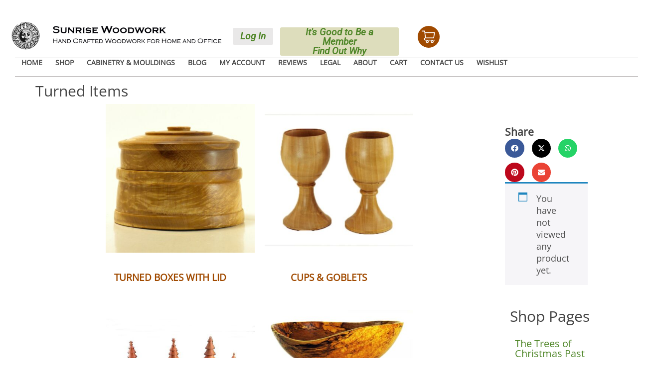

--- FILE ---
content_type: text/css
request_url: https://sunrisewoodwork.com/wp-content/uploads/elementor/css/post-60956.css?ver=1769345838
body_size: 555
content:
.elementor-kit-60956{--e-global-color-primary:#444444;--e-global-color-secondary:#4F8628;--e-global-color-text:#444444;--e-global-color-accent:#A04A00;--e-global-color-a885fe0:#DDDDBC;--e-global-color-c0dcb9a:#E9E8E8;--e-global-color-c8eb9c8:#7F54B3;--e-global-typography-primary-font-family:"Open Sans";--e-global-typography-primary-font-size:30px;font-weight:379;--e-global-typography-secondary-font-family:"Roboto Slab";--e-global-typography-secondary-font-size:20px;--e-global-typography-secondary-font-weight:700;--e-global-typography-text-font-family:"Open Sans";--e-global-typography-text-font-size:16px;--e-global-typography-accent-font-family:"Roboto Italic";color:var( --e-global-color-primary );font-family:"Open Sans", Sans-serif;font-size:18px;}.elementor-kit-60956 e-page-transition{background-color:#FFBC7D;}.elementor-kit-60956 a{color:var( --e-global-color-accent );font-family:var( --e-global-typography-text-font-family ), Sans-serif;font-size:var( --e-global-typography-text-font-size );}.elementor-kit-60956 a:hover{color:var( --e-global-color-secondary );}.elementor-kit-60956 h1{color:var( --e-global-color-primary );font-size:27px;font-weight:500;}.elementor-kit-60956 h2{color:var( --e-global-color-primary );font-size:21px;font-weight:800;}.elementor-kit-60956 h3{color:var( --e-global-color-primary );}.elementor-kit-60956 h4{color:var( --e-global-color-primary );}.elementor-kit-60956 h5{color:var( --e-global-color-primary );}.elementor-kit-60956 h6{color:var( --e-global-color-primary );}.elementor-kit-60956 button,.elementor-kit-60956 input[type="button"],.elementor-kit-60956 input[type="submit"],.elementor-kit-60956 .elementor-button{font-family:"Raleway", Sans-serif;font-size:19px;font-weight:1;font-style:normal;}.elementor-section.elementor-section-boxed > .elementor-container{max-width:1280px;}.e-con{--container-max-width:1280px;}.elementor-widget:not(:last-child){--kit-widget-spacing:20px;}.elementor-element{--widgets-spacing:20px 20px;--widgets-spacing-row:20px;--widgets-spacing-column:20px;}{}h1.entry-title{display:var(--page-title-display);}.elementor-lightbox{background-color:var( --e-global-color-primary );}@media(max-width:1024px){.elementor-kit-60956 a{font-size:var( --e-global-typography-text-font-size );}.elementor-section.elementor-section-boxed > .elementor-container{max-width:1024px;}.e-con{--container-max-width:1024px;}}@media(max-width:767px){.elementor-kit-60956 a{font-size:var( --e-global-typography-text-font-size );}.elementor-section.elementor-section-boxed > .elementor-container{max-width:767px;}.e-con{--container-max-width:767px;}}
/* Start custom CSS *//*Gravity Forms-
gf_invisible
*/

.gform_wrapper .gf_invisible {
    left: -9999px;
    position: absolute;
    visibility: hidden;
}/* End custom CSS */
/* Start Custom Fonts CSS */@font-face {
	font-family: 'Open Sans';
	font-display: auto;
	src: url('http://sunrisewoodwork.com/wp-content/uploads/2025/09/OpenSans-VariableFont_wdthwght.ttf') format('truetype');
}
/* End Custom Fonts CSS */
/* Start Custom Fonts CSS */@font-face {
	font-family: 'Roboto Italic';
	font-display: auto;
	src: url('http://sunrisewoodwork.com/wp-content/uploads/2025/09/Roboto-Italic-VariableFont_wdthwght.ttf') format('truetype');
}
/* End Custom Fonts CSS */
/* Start Custom Fonts CSS */@font-face {
	font-family: 'Raleway';
	font-display: auto;
	src: url('http://sunrisewoodwork.com/wp-content/uploads/2025/09/Raleway-VariableFont_wght.ttf') format('truetype');
}
/* End Custom Fonts CSS */

--- FILE ---
content_type: text/css
request_url: https://sunrisewoodwork.com/wp-content/uploads/elementor/css/post-2522.css?ver=1769347597
body_size: 564
content:
.elementor-2522 .elementor-element.elementor-element-4acb6c1{--display:flex;}.elementor-widget-wc-categories .woocommerce .woocommerce-loop-category__title{color:var( --e-global-color-primary );font-family:var( --e-global-typography-primary-font-family ), Sans-serif;font-size:var( --e-global-typography-primary-font-size );font-weight:var( --e-global-typography-primary-weight );}.elementor-widget-wc-categories .woocommerce-loop-category__title .count{font-family:var( --e-global-typography-primary-font-family ), Sans-serif;font-size:var( --e-global-typography-primary-font-size );font-weight:var( --e-global-typography-primary-weight );}.elementor-2522 .elementor-element.elementor-element-7faaa95 .product{text-align:center;}.elementor-2522 .elementor-element.elementor-element-7faaa95.elementor-wc-products  ul.products{grid-column-gap:20px;grid-row-gap:40px;}.elementor-2522 .elementor-element.elementor-element-7faaa95 .woocommerce .woocommerce-loop-category__title{color:var( --e-global-color-accent );font-family:"Open Sans", Sans-serif;font-size:19px;text-transform:uppercase;}.elementor-2522 .elementor-element.elementor-element-7faaa95 .woocommerce-loop-category__title .count{color:#FFFFFF;}.elementor-widget-text-editor{font-family:var( --e-global-typography-text-font-family ), Sans-serif;font-size:var( --e-global-typography-text-font-size );font-weight:var( --e-global-typography-text-font-weight );color:var( --e-global-color-text );}.elementor-widget-text-editor.elementor-drop-cap-view-stacked .elementor-drop-cap{background-color:var( --e-global-color-primary );}.elementor-widget-text-editor.elementor-drop-cap-view-framed .elementor-drop-cap, .elementor-widget-text-editor.elementor-drop-cap-view-default .elementor-drop-cap{color:var( --e-global-color-primary );border-color:var( --e-global-color-primary );}.elementor-2522 .elementor-element.elementor-element-13779ec{--display:flex;--flex-direction:column;--container-widget-width:100%;--container-widget-height:initial;--container-widget-flex-grow:0;--container-widget-align-self:initial;--flex-wrap-mobile:wrap;}.elementor-2522 .elementor-element.elementor-element-22194bb{--swiper-slides-to-display:1;--swiper-slides-gap:10px;margin:0px 0px calc(var(--kit-widget-spacing, 0px) + 0px) 0px;padding:0px 0px 0px 0px;--arrow-prev-left-align:0%;--arrow-prev-translate-x:0px;--arrow-prev-left-position:0px;--arrow-prev-top-align:50%;--arrow-prev-translate-y:-50%;--arrow-prev-top-position:0px;--arrow-next-right-align:0%;--arrow-next-translate-x:0%;--arrow-next-right-position:0px;--arrow-next-top-align:50%;--arrow-next-translate-y:-50%;--arrow-next-top-position:0px;--arrow-size:25px;--arrow-normal-color:var( --e-global-color-primary );}.elementor-2522 .elementor-element.elementor-element-22194bb .swiper-slide > .elementor-element{height:100%;}@media(min-width:768px){.elementor-2522 .elementor-element.elementor-element-4acb6c1{--content-width:617px;}.elementor-2522 .elementor-element.elementor-element-13779ec{--content-width:1140px;}}@media(max-width:1024px){.elementor-widget-wc-categories .woocommerce .woocommerce-loop-category__title{font-size:var( --e-global-typography-primary-font-size );font-weight:var( --e-global-typography-primary-weight );}.elementor-widget-wc-categories .woocommerce-loop-category__title .count{font-size:var( --e-global-typography-primary-font-size );font-weight:var( --e-global-typography-primary-weight );}.elementor-widget-text-editor{font-size:var( --e-global-typography-text-font-size );}.elementor-2522 .elementor-element.elementor-element-22194bb{--swiper-slides-to-display:1;}}@media(max-width:767px){.elementor-widget-wc-categories .woocommerce .woocommerce-loop-category__title{font-size:var( --e-global-typography-primary-font-size );font-weight:var( --e-global-typography-primary-weight );}.elementor-widget-wc-categories .woocommerce-loop-category__title .count{font-size:var( --e-global-typography-primary-font-size );font-weight:var( --e-global-typography-primary-weight );}.elementor-widget-text-editor{font-size:var( --e-global-typography-text-font-size );}.elementor-2522 .elementor-element.elementor-element-22194bb{--swiper-slides-to-display:1;}}/* Start Custom Fonts CSS */@font-face {
	font-family: 'Open Sans';
	font-display: auto;
	src: url('http://sunrisewoodwork.com/wp-content/uploads/2025/09/OpenSans-VariableFont_wdthwght.ttf') format('truetype');
}
/* End Custom Fonts CSS */

--- FILE ---
content_type: text/css
request_url: https://sunrisewoodwork.com/wp-content/uploads/elementor/css/post-61044.css?ver=1769345839
body_size: 3731
content:
.elementor-61044 .elementor-element.elementor-element-2a9329c{--display:flex;--flex-direction:row;--container-widget-width:initial;--container-widget-height:100%;--container-widget-flex-grow:1;--container-widget-align-self:stretch;--flex-wrap-mobile:wrap;--justify-content:flex-start;--gap:0px 0px;--row-gap:0px;--column-gap:0px;--overflow:auto;--margin-top:-23px;--margin-bottom:0px;--margin-left:0px;--margin-right:0px;--padding-top:40px;--padding-bottom:0px;--padding-left:0px;--padding-right:0px;}.elementor-61044 .elementor-element.elementor-element-2a9329c.e-con{--flex-grow:0;--flex-shrink:0;}.elementor-widget-theme-site-logo .widget-image-caption{color:var( --e-global-color-text );font-family:var( --e-global-typography-text-font-family ), Sans-serif;font-size:var( --e-global-typography-text-font-size );font-weight:var( --e-global-typography-text-font-weight );}.elementor-61044 .elementor-element.elementor-element-6c39a8f{margin:0em 0em calc(var(--kit-widget-spacing, 0px) + 0em) -5em;padding:15px 0px 0px 0px;text-align:center;}.elementor-61044 .elementor-element.elementor-element-6c39a8f.elementor-element{--align-self:flex-start;--order:-99999 /* order start hack */;--flex-grow:0;--flex-shrink:0;}.elementor-61044 .elementor-element.elementor-element-6c39a8f img{width:70%;}.elementor-widget-button .elementor-button{background-color:var( --e-global-color-accent );font-family:var( --e-global-typography-accent-font-family ), Sans-serif;font-weight:var( --e-global-typography-accent-font-weight );}.elementor-61044 .elementor-element.elementor-element-a6d1fe2 .elementor-button{background-color:var( --e-global-color-c0dcb9a );font-family:"Roboto Italic", Sans-serif;font-weight:729;fill:var( --e-global-color-secondary );color:var( --e-global-color-secondary );padding:7px 15px 8px 15px;}.elementor-61044 .elementor-element.elementor-element-a6d1fe2{width:var( --container-widget-width, 82px );max-width:82px;margin:30px 0px calc(var(--kit-widget-spacing, 0px) + 0px) -118px;padding:1px 0px 1px 0px;--container-widget-width:82px;--container-widget-flex-grow:0;}.elementor-61044 .elementor-element.elementor-element-a6d1fe2.elementor-element{--align-self:flex-start;--order:-99999 /* order start hack */;}.elementor-61044 .elementor-element.elementor-element-bbed00b .elementor-button{background-color:var( --e-global-color-a885fe0 );font-family:"Roboto Italic", Sans-serif;font-weight:778;fill:var( --e-global-color-secondary );color:var( --e-global-color-secondary );padding:0px 15px 0px 15px;}.elementor-61044 .elementor-element.elementor-element-bbed00b{width:var( --container-widget-width, 238px );max-width:238px;margin:27px 0px calc(var(--kit-widget-spacing, 0px) + 0px) 14px;padding:0px 0px 0px 0px;--container-widget-width:238px;--container-widget-flex-grow:0;}.elementor-61044 .elementor-element.elementor-element-bbed00b.elementor-element{--align-self:flex-start;--order:-99999 /* order start hack */;--flex-grow:0;--flex-shrink:0;}.elementor-61044 .elementor-element.elementor-element-67aaf85{margin:47px 0px calc(var(--kit-widget-spacing, 0px) + 0px) 845px;padding:0px 0px 0px 0px;top:0px;}body:not(.rtl) .elementor-61044 .elementor-element.elementor-element-67aaf85{left:0px;}body.rtl .elementor-61044 .elementor-element.elementor-element-67aaf85{right:0px;}.elementor-61044 .elementor-element.elementor-element-289d559c{--display:flex;--min-height:0px;--gap:7px 7px;--row-gap:7px;--column-gap:7px;--flex-wrap:wrap;--margin-top:18px;--margin-bottom:0px;--margin-left:22px;--margin-right:0px;--padding-top:0px;--padding-bottom:8px;--padding-left:0px;--padding-right:0px;}.elementor-widget-divider{--divider-color:var( --e-global-color-secondary );}.elementor-widget-divider .elementor-divider__text{color:var( --e-global-color-secondary );font-family:var( --e-global-typography-secondary-font-family ), Sans-serif;font-size:var( --e-global-typography-secondary-font-size );font-weight:var( --e-global-typography-secondary-font-weight );}.elementor-widget-divider.elementor-view-stacked .elementor-icon{background-color:var( --e-global-color-secondary );}.elementor-widget-divider.elementor-view-framed .elementor-icon, .elementor-widget-divider.elementor-view-default .elementor-icon{color:var( --e-global-color-secondary );border-color:var( --e-global-color-secondary );}.elementor-widget-divider.elementor-view-framed .elementor-icon, .elementor-widget-divider.elementor-view-default .elementor-icon svg{fill:var( --e-global-color-secondary );}.elementor-61044 .elementor-element.elementor-element-35d84e0{--divider-border-style:solid;--divider-color:#AFABAB;margin:-109px 0px calc(var(--kit-widget-spacing, 0px) + 0px) 0px;padding:0px 0px 0px 0px;top:85px;}body:not(.rtl) .elementor-61044 .elementor-element.elementor-element-35d84e0{left:0px;}body.rtl .elementor-61044 .elementor-element.elementor-element-35d84e0{right:0px;}.elementor-61044 .elementor-element.elementor-element-35d84e0 .elementor-divider-separator{width:100%;}.elementor-61044 .elementor-element.elementor-element-35d84e0 .elementor-divider{padding-block-start:10px;padding-block-end:10px;}.elementor-widget-nav-menu .elementor-nav-menu .elementor-item{font-family:var( --e-global-typography-primary-font-family ), Sans-serif;font-size:var( --e-global-typography-primary-font-size );font-weight:var( --e-global-typography-primary-weight );}.elementor-widget-nav-menu .elementor-nav-menu--main .elementor-item{color:var( --e-global-color-text );fill:var( --e-global-color-text );}.elementor-widget-nav-menu .elementor-nav-menu--main .elementor-item:hover,
					.elementor-widget-nav-menu .elementor-nav-menu--main .elementor-item.elementor-item-active,
					.elementor-widget-nav-menu .elementor-nav-menu--main .elementor-item.highlighted,
					.elementor-widget-nav-menu .elementor-nav-menu--main .elementor-item:focus{color:var( --e-global-color-accent );fill:var( --e-global-color-accent );}.elementor-widget-nav-menu .elementor-nav-menu--main:not(.e--pointer-framed) .elementor-item:before,
					.elementor-widget-nav-menu .elementor-nav-menu--main:not(.e--pointer-framed) .elementor-item:after{background-color:var( --e-global-color-accent );}.elementor-widget-nav-menu .e--pointer-framed .elementor-item:before,
					.elementor-widget-nav-menu .e--pointer-framed .elementor-item:after{border-color:var( --e-global-color-accent );}.elementor-widget-nav-menu{--e-nav-menu-divider-color:var( --e-global-color-text );}.elementor-widget-nav-menu .elementor-nav-menu--dropdown .elementor-item, .elementor-widget-nav-menu .elementor-nav-menu--dropdown  .elementor-sub-item{font-family:var( --e-global-typography-accent-font-family ), Sans-serif;font-weight:var( --e-global-typography-accent-font-weight );}.elementor-61044 .elementor-element.elementor-element-e9008c0{width:100%;max-width:100%;margin:-39px 0px calc(var(--kit-widget-spacing, 0px) + 0px) 0px;padding:0px 0px 0px 0px;}.elementor-61044 .elementor-element.elementor-element-e9008c0.elementor-element{--flex-grow:0;--flex-shrink:0;}.elementor-61044 .elementor-element.elementor-element-e9008c0 .elementor-menu-toggle{margin-left:auto;background-color:var( --e-global-color-c0dcb9a );}.elementor-61044 .elementor-element.elementor-element-e9008c0 .elementor-nav-menu .elementor-item{font-family:"Open Sans", Sans-serif;font-size:14px;font-weight:608;text-transform:uppercase;line-height:1px;word-spacing:0px;}.elementor-61044 .elementor-element.elementor-element-e9008c0 .elementor-nav-menu--main .elementor-item{color:var( --e-global-color-text );fill:var( --e-global-color-text );padding-left:13px;padding-right:13px;padding-top:34px;padding-bottom:34px;}.elementor-61044 .elementor-element.elementor-element-e9008c0 .elementor-nav-menu--main .elementor-item:hover,
					.elementor-61044 .elementor-element.elementor-element-e9008c0 .elementor-nav-menu--main .elementor-item.elementor-item-active,
					.elementor-61044 .elementor-element.elementor-element-e9008c0 .elementor-nav-menu--main .elementor-item.highlighted,
					.elementor-61044 .elementor-element.elementor-element-e9008c0 .elementor-nav-menu--main .elementor-item:focus{color:var( --e-global-color-accent );fill:var( --e-global-color-accent );}.elementor-61044 .elementor-element.elementor-element-e9008c0 .elementor-nav-menu--main .elementor-item.elementor-item-active{color:var( --e-global-color-accent );}.elementor-61044 .elementor-element.elementor-element-e9008c0 .elementor-nav-menu--dropdown a, .elementor-61044 .elementor-element.elementor-element-e9008c0 .elementor-menu-toggle{color:var( --e-global-color-primary );fill:var( --e-global-color-primary );}.elementor-61044 .elementor-element.elementor-element-e9008c0 .elementor-nav-menu--dropdown{background-color:var( --e-global-color-c0dcb9a );}.elementor-61044 .elementor-element.elementor-element-e9008c0 .elementor-nav-menu--dropdown a:hover,
					.elementor-61044 .elementor-element.elementor-element-e9008c0 .elementor-nav-menu--dropdown a:focus,
					.elementor-61044 .elementor-element.elementor-element-e9008c0 .elementor-nav-menu--dropdown a.elementor-item-active,
					.elementor-61044 .elementor-element.elementor-element-e9008c0 .elementor-nav-menu--dropdown a.highlighted,
					.elementor-61044 .elementor-element.elementor-element-e9008c0 .elementor-menu-toggle:hover,
					.elementor-61044 .elementor-element.elementor-element-e9008c0 .elementor-menu-toggle:focus{color:var( --e-global-color-accent );}.elementor-61044 .elementor-element.elementor-element-e9008c0 .elementor-nav-menu--dropdown a:hover,
					.elementor-61044 .elementor-element.elementor-element-e9008c0 .elementor-nav-menu--dropdown a:focus,
					.elementor-61044 .elementor-element.elementor-element-e9008c0 .elementor-nav-menu--dropdown a.elementor-item-active,
					.elementor-61044 .elementor-element.elementor-element-e9008c0 .elementor-nav-menu--dropdown a.highlighted{background-color:#E4E1E1;}.elementor-61044 .elementor-element.elementor-element-e9008c0 .elementor-nav-menu--dropdown a.elementor-item-active{color:var( --e-global-color-accent );background-color:#E4E1E1;}.elementor-61044 .elementor-element.elementor-element-e9008c0 .elementor-nav-menu--dropdown .elementor-item, .elementor-61044 .elementor-element.elementor-element-e9008c0 .elementor-nav-menu--dropdown  .elementor-sub-item{font-size:16px;text-transform:uppercase;}.elementor-61044 .elementor-element.elementor-element-e9008c0 .elementor-nav-menu--dropdown a{padding-top:15px;padding-bottom:15px;}.elementor-61044 .elementor-element.elementor-element-e9008c0 .elementor-nav-menu--dropdown li:not(:last-child){border-style:none;}.elementor-61044 .elementor-element.elementor-element-e9008c0 .elementor-nav-menu--main > .elementor-nav-menu > li > .elementor-nav-menu--dropdown, .elementor-61044 .elementor-element.elementor-element-e9008c0 .elementor-nav-menu__container.elementor-nav-menu--dropdown{margin-top:-14px !important;}.elementor-61044 .elementor-element.elementor-global-62156 .woocommerce .wc-proceed-to-checkout .checkout-button{background-color:var( --e-global-color-accent );}.elementor-61044 .elementor-element.elementor-global-62156{width:var( --container-widget-width, 96% );max-width:96%;--container-widget-width:96%;--container-widget-flex-grow:0;z-index:100;--sections-background-color:#E7E7E7;--links-normal-color:var( --e-global-color-accent );--order-summary-rows-gap-top:calc( 16px/2 );--order-summary-rows-gap-bottom:calc( 16px/2 );--order-summary-variations-color:var( --e-global-color-primary );}.elementor-61044 .elementor-element.elementor-global-62156 > .elementor-widget-container{margin:45px 0px 0px 0px;padding:0px 0px 0px 0px;}.elementor-61044 .elementor-element.elementor-global-62156 .cart_totals h2{font-weight:700;line-height:14px;}.elementor-61044 .elementor-element.elementor-global-62156 .e-cart-content, .elementor-61044 .elementor-element.elementor-global-62156 .woocommerce-shipping-destination, .elementor-61044 .elementor-element.elementor-global-62156 .shipping-calculator-button{font-weight:500;line-height:35px;}.elementor-61044 .elementor-element.elementor-global-62156 #shipping_method li label{font-weight:500;}.elementor-61044 .elementor-element.elementor-global-62156 .coupon .input-text, .elementor-61044 .elementor-element.elementor-global-62156 .cart-collaterals .input-text, .elementor-61044 .elementor-element.elementor-global-62156 select, .elementor-61044 .elementor-element.elementor-global-62156 .select2-selection--single{line-height:14px;}.elementor-61044 .elementor-element.elementor-global-62156 .shop_table .button{font-weight:400;}.elementor-61044 .elementor-element.elementor-global-62156 .e-shop-table .cart th, .elementor-61044 .elementor-element.elementor-global-62156 .e-shop-table .cart td:before{font-size:15px;line-height:1px;}.elementor-61044 .elementor-element.elementor-global-62156 .cart td span, .elementor-61044 .elementor-element.elementor-global-62156 .cart td, .elementor-61044 .elementor-element.elementor-global-62156 .input-text.qty{font-weight:500;word-spacing:0px;}.elementor-61044 .elementor-element.elementor-element-7adf297{--divider-border-style:solid;--divider-color:#AFABAB;--divider-border-width:1px;margin:-89px 0px calc(var(--kit-widget-spacing, 0px) + 0px) 0px;padding:0px 0px 0px 0px;top:102px;}body:not(.rtl) .elementor-61044 .elementor-element.elementor-element-7adf297{left:0px;}body.rtl .elementor-61044 .elementor-element.elementor-element-7adf297{right:0px;}.elementor-61044 .elementor-element.elementor-element-7adf297 .elementor-divider-separator{width:100%;}.elementor-61044 .elementor-element.elementor-element-7adf297 .elementor-divider{padding-block-start:10px;padding-block-end:10px;}.elementor-theme-builder-content-area{height:400px;}.elementor-location-header:before, .elementor-location-footer:before{content:"";display:table;clear:both;}@media(min-width:768px){.elementor-61044 .elementor-element.elementor-element-289d559c{--width:100%;}}@media(max-width:1024px) and (min-width:768px){.elementor-61044 .elementor-element.elementor-element-2a9329c{--width:101.563%;}}@media(max-width:1024px){.elementor-61044 .elementor-element.elementor-element-2a9329c{--min-height:216px;--margin-top:0px;--margin-bottom:0px;--margin-left:0px;--margin-right:0px;--padding-top:0px;--padding-bottom:0px;--padding-left:0px;--padding-right:0px;}.elementor-widget-theme-site-logo .widget-image-caption{font-size:var( --e-global-typography-text-font-size );}.elementor-61044 .elementor-element.elementor-element-6c39a8f{width:var( --container-widget-width, 525px );max-width:525px;margin:-4px 20px calc(var(--kit-widget-spacing, 0px) + 12px) 117px;--container-widget-width:525px;--container-widget-flex-grow:0;}.elementor-61044 .elementor-element.elementor-element-6c39a8f img{width:524px;}.elementor-61044 .elementor-element.elementor-element-a6d1fe2{margin:92px 0px calc(var(--kit-widget-spacing, 0px) + 0px) -595px;padding:0px 0px 6px 0px;--container-widget-width:234px;--container-widget-flex-grow:0;width:var( --container-widget-width, 234px );max-width:234px;}.elementor-61044 .elementor-element.elementor-element-a6d1fe2.elementor-element{--align-self:flex-start;--flex-grow:0;--flex-shrink:0;}.elementor-61044 .elementor-element.elementor-element-a6d1fe2 .elementor-button{padding:9px 25px 9px 25px;}.elementor-61044 .elementor-element.elementor-element-bbed00b{margin:16px 0px calc(var(--kit-widget-spacing, 0px) + 0px) 173px;padding:0px 0px 11px 0px;}.elementor-61044 .elementor-element.elementor-element-bbed00b.elementor-element{--align-self:center;}.elementor-61044 .elementor-element.elementor-element-bbed00b .elementor-button{padding:0px 12px 0px 14px;}.elementor-61044 .elementor-element.elementor-element-67aaf85{margin:69px 0px calc(var(--kit-widget-spacing, 0px) + 0px) 391px;}.elementor-61044 .elementor-element.elementor-element-289d559c{--gap:0px 0px;--row-gap:0px;--column-gap:0px;--margin-top:59px;--margin-bottom:0px;--margin-left:0px;--margin-right:0px;--padding-top:0px;--padding-bottom:0px;--padding-left:0px;--padding-right:0px;}.elementor-widget-divider .elementor-divider__text{font-size:var( --e-global-typography-secondary-font-size );}.elementor-61044 .elementor-element.elementor-element-35d84e0{margin:-148px 0px calc(var(--kit-widget-spacing, 0px) + 0px) -28px;}.elementor-61044 .elementor-element.elementor-element-35d84e0 .elementor-divider{padding-block-start:2px;padding-block-end:2px;}.elementor-widget-nav-menu .elementor-nav-menu .elementor-item{font-size:var( --e-global-typography-primary-font-size );font-weight:var( --e-global-typography-primary-weight );}.elementor-61044 .elementor-element.elementor-element-e9008c0{width:var( --container-widget-width, 1241px );max-width:1241px;margin:-138px 0px calc(var(--kit-widget-spacing, 0px) + 0px) 0px;padding:18px 22px 0px 28px;--container-widget-width:1241px;--container-widget-flex-grow:0;--e-nav-menu-horizontal-menu-item-margin:calc( 0px / 2 );}.elementor-61044 .elementor-element.elementor-element-e9008c0 .elementor-nav-menu--main .elementor-item{padding-left:12px;padding-right:12px;padding-top:8px;padding-bottom:8px;}.elementor-61044 .elementor-element.elementor-element-e9008c0 .elementor-nav-menu--main:not(.elementor-nav-menu--layout-horizontal) .elementor-nav-menu > li:not(:last-child){margin-bottom:0px;}.elementor-61044 .elementor-element.elementor-element-7adf297{margin:-159px 0px calc(var(--kit-widget-spacing, 0px) + 0px) -28px;}.elementor-61044 .elementor-element.elementor-element-7adf297 .elementor-divider{padding-block-start:2px;padding-block-end:2px;}}@media(max-width:767px){.elementor-61044 .elementor-element.elementor-element-2a9329c{--width:100%;--min-height:234px;--flex-direction:row;--container-widget-width:initial;--container-widget-height:100%;--container-widget-flex-grow:1;--container-widget-align-self:stretch;--flex-wrap-mobile:wrap;--justify-content:flex-start;--margin-top:4px;--margin-bottom:0px;--margin-left:8px;--margin-right:0px;--padding-top:7px;--padding-bottom:0px;--padding-left:0px;--padding-right:0px;}.elementor-widget-theme-site-logo .widget-image-caption{font-size:var( --e-global-typography-text-font-size );}.elementor-61044 .elementor-element.elementor-element-6c39a8f{width:100%;max-width:100%;margin:14px 0px calc(var(--kit-widget-spacing, 0px) + 2px) 0px;padding:0px 0px 0px 0px;text-align:center;}.elementor-61044 .elementor-element.elementor-element-6c39a8f img{width:100%;height:50px;}.elementor-61044 .elementor-element.elementor-element-a6d1fe2{width:var( --container-widget-width, 235px );max-width:235px;margin:-25px 0px calc(var(--kit-widget-spacing, 0px) + 0px) 69px;padding:0px 0px 0px 0px;--container-widget-width:235px;--container-widget-flex-grow:0;}.elementor-61044 .elementor-element.elementor-element-a6d1fe2.elementor-element{--align-self:flex-start;}.elementor-61044 .elementor-element.elementor-element-a6d1fe2 .elementor-button{font-size:18px;font-weight:719;font-stretch:100%;letter-spacing:0px;word-spacing:0em;padding:10px 90px 10px 90px;}.elementor-61044 .elementor-element.elementor-element-bbed00b{width:var( --container-widget-width, 232px );max-width:232px;margin:-29px 0px calc(var(--kit-widget-spacing, 0px) + 0px) 73px;padding:0px 0px 0px 0px;--container-widget-width:232px;--container-widget-flex-grow:0;}.elementor-61044 .elementor-element.elementor-element-bbed00b.elementor-element{--align-self:flex-start;}.elementor-61044 .elementor-element.elementor-element-bbed00b .elementor-button{padding:1px 11px 1px 13px;}.elementor-61044 .elementor-element.elementor-element-67aaf85{margin:160px 0px calc(var(--kit-widget-spacing, 0px) + 0px) 46px;top:0px;}body:not(.rtl) .elementor-61044 .elementor-element.elementor-element-67aaf85{left:0px;}body.rtl .elementor-61044 .elementor-element.elementor-element-67aaf85{right:0px;}.elementor-61044 .elementor-element.elementor-element-289d559c{--width:100%;--gap:0px 0px;--row-gap:0px;--column-gap:0px;--flex-wrap:nowrap;--margin-top:0px;--margin-bottom:0px;--margin-left:10px;--margin-right:0px;--padding-top:0px;--padding-bottom:0px;--padding-left:0px;--padding-right:0px;}.elementor-widget-divider .elementor-divider__text{font-size:var( --e-global-typography-secondary-font-size );}.elementor-61044 .elementor-element.elementor-element-35d84e0{margin:-99px 0px calc(var(--kit-widget-spacing, 0px) + 0px) 0px;padding:0px 0px 0px 0px;}.elementor-widget-nav-menu .elementor-nav-menu .elementor-item{font-size:var( --e-global-typography-primary-font-size );font-weight:var( --e-global-typography-primary-weight );}.elementor-61044 .elementor-element.elementor-element-e9008c0{width:var( --container-widget-width, 44px );max-width:44px;margin:-76px 0px calc(var(--kit-widget-spacing, 0px) + 15px) 20px;padding:0px 0px 4px 0px;--container-widget-width:44px;--container-widget-flex-grow:0;--e-nav-menu-horizontal-menu-item-margin:calc( 0px / 2 );--nav-menu-icon-size:30px;}.elementor-61044 .elementor-element.elementor-element-e9008c0.elementor-element{--align-self:flex-start;}.elementor-61044 .elementor-element.elementor-element-e9008c0 .elementor-nav-menu--main .elementor-item{padding-left:0px;padding-right:0px;padding-top:3px;padding-bottom:3px;}.elementor-61044 .elementor-element.elementor-element-e9008c0 .elementor-nav-menu--main:not(.elementor-nav-menu--layout-horizontal) .elementor-nav-menu > li:not(:last-child){margin-bottom:0px;}.elementor-61044 .elementor-element.elementor-element-e9008c0 .elementor-nav-menu--dropdown a{padding-top:15px;padding-bottom:15px;}.elementor-61044 .elementor-element.elementor-element-e9008c0 .elementor-nav-menu--main > .elementor-nav-menu > li > .elementor-nav-menu--dropdown, .elementor-61044 .elementor-element.elementor-element-e9008c0 .elementor-nav-menu__container.elementor-nav-menu--dropdown{margin-top:15px !important;}.elementor-61044 .elementor-element.elementor-global-62156{--container-widget-width:100%;--container-widget-flex-grow:0;width:var( --container-widget-width, 100% );max-width:100%;}.elementor-61044 .elementor-element.elementor-element-7adf297{margin:-106px 0px calc(var(--kit-widget-spacing, 0px) + 0px) 0px;padding:0px 0px 0px 0px;}.elementor-61044 .elementor-element.elementor-element-7adf297 .elementor-divider-separator{width:100%;}.elementor-61044 .elementor-element.elementor-element-7adf297 .elementor-divider{padding-block-start:2px;padding-block-end:2px;}}/* Start custom CSS for html, class: .elementor-element-67aaf85 *//*************** cart button****************/

.header-cart{	
	margin-top:5px;
	position:absolute;	
	right:15px;	
	min-width:290px;	
	background:#fff;	
	box-shadow:1px 1px 2px rgba(0,0,0,0.2);	
	font-size:.8em;	
	z-index:10	
}

@media (max-width: 1200px){
	body .ddl-navbar-collapse{
		padding:0;
}} /*end of media query*/

.collapse{display:none}.collapse.in {
	display:block;
}

.glyphicon-collapse-down:before{content:"\e159"}

.glyphicon-collapse-up:before{content:"\e160"}

.cart-icon {
	padding:0;border:0;
	color:#fff;	
	background:#a04a00;	
	border-radius:50%;	
	line-height:14px;	
	display:block;
	text-align:center;	
	width:44px;
	height: 44px;	
	font-size:20px;	
	margin-left:-15px;
	margin-bottom:22px;
	position:relative;	
	margin-top:20px;
	}	

@media (max-width: 767px){
	.cart-icon {
		width:32px;
		height: 32px;
		line-height:6px;
		font-size:15px;
		float: right;
   		margin-top: -50px;
    	margin-right: 10%;
}} /*end of media query*/

.cart-icon:hover, .cart-icon:focus {
	background:#4F8628;	
	color:#fff;	
	outline:none
}

.cart-icon .wcviews_cart_count_0 {
display:none;
}

.cart-icon .wcviews_cart_count_output {
	position:absolute;
	bottom:0;
	right:-5px;
	width:24px;
	font-weight:bold;
	height:24px;
	font-size:13px;
	line-height:24px;
	border-radius:50%;
	background:#d9534f
}
		
.shop-cart-icon {
	padding:0;border:0;
	color:#fff;	
	background:#a04a00;	
	border-radius:50%;	
	line-height:14px;	
	display:block;
	text-align:center;	
	width:44px;
	height: 44px;	
	font-size:20px;	
	margin-left:-15px;
	margin-bottom:22px;
	position:relative;	
	margin-top:20px;
	}

@media (max-width: 767px){
	.shop-cart-icon{
		width:32px;
		height: 32px;
		line-height:6px;
		font-size:20px;
		float: right;
   	  	margin-right: 10%;
		margin-top: -49px;
    	}} /*end of media query*/

.shop-cart-icon:hover, .cart-icon:focus {
	background:#4F8628;	
	color:#fff;	
	outline:none
}

.shop-cart-icon .wcviews_cart_count_0 {
	display:none;
}

.shop-cart-icon .wcviews_cart_count_output {
	bottom:0;
	right:-5px;
	width:24px;
	font-weight:bold;
	height:24px;
	font-size:13px;
	line-height:24px;
	border-radius:50%;
	background:#d9534f;
}

.fa {    
	display: inline-block;  
	font: 14px/1 FontAwesome;  
	font-size: inherit;   
	text-rendering: auto; 
	-webkit-font-smoothing: antialiased;   
	-moz-osx-font-smoothing: grayscale; 
	transform: translate(0,0);
}/* End custom CSS */
/* Start custom CSS for nav-menu, class: .elementor-element-e9008c0 */.elementor-61044 .elementor-element.elementor-element-e9008c0 .elementor-nav-menu--main .elementor-item.elementor-item-active {
    color: var( --e-global-color-accent );
    font-weight:800;
}
    .elementor-61044 .elementor-element.elementor-element-e9008c0 .elementor-nav-menu--dropdown a.elementor-item-active {
    font-weight:800;
}/* End custom CSS */
/* Start custom CSS for global, class: .elementor-global-62156 */#cart-div {
   display: none
}/* End custom CSS */
/* Start custom CSS for container, class: .elementor-element-289d559c */.elementor-nav-menu a, .elementor-nav-menu a:focus, .elementor-nav-menu a:hover {
 
    padding: 10px 10px;
    font-size:14px;
}

@media screen and (min-width: 600px){
.main-navigation li ul li a {
    background: #efefef;
    border-bottom: 1px solid #ededed;
    display: block;
 
    font-size: 01rem;
      padding: 8px 10px;
    padding: 0.571428571rem 0.714285714rem;
     width: 30.0rem;
    white-space: normal;


.main-navigation li { 
   
	position: relative;	
	font-size: 14px;
}

.main-navigation li a:hover, .main-navigation li a:focus {
  	color: #a04a00;	
}

.main-navigation li ul li a:hover,
.main-navigation li ul li a:focus {
  	background: none repeat scroll 0% 0% #E3E3E3; 	

}	

.main-navigation .current-menu-item > a, .main-navigation .current-menu-ancestor > a, .main-navigation .current_page_item > a, .main-navigation .current_page_ancestor > a {
   	color: #a04a00;   
	font-weight: bold;	
}	



}	

/*begin added ta - 7/8/2025*/
		
	.main-navigation ul li:hover > ul,
	.main-navigation ul li:focus > ul,
	.main-navigation .focus > ul {
		border-left: 0;
		clip: inherit;
		overflow: inherit;
		height: inherit;
		width: inherit;
	}
	
	/*End added ta - 7/8/2025*//* End custom CSS */

--- FILE ---
content_type: text/css
request_url: https://sunrisewoodwork.com/wp-content/uploads/elementor/css/post-62299.css?ver=1769345839
body_size: 1954
content:
.elementor-62299 .elementor-element.elementor-element-3010f84a{--display:flex;--flex-direction:column;--container-widget-width:calc( ( 1 - var( --container-widget-flex-grow ) ) * 100% );--container-widget-height:initial;--container-widget-flex-grow:0;--container-widget-align-self:initial;--flex-wrap-mobile:wrap;--align-items:stretch;--overlay-opacity:0.5;--margin-top:1%;--margin-bottom:4%;--margin-left:0%;--margin-right:0%;}.elementor-62299 .elementor-element.elementor-element-3010f84a::before, .elementor-62299 .elementor-element.elementor-element-3010f84a > .elementor-background-video-container::before, .elementor-62299 .elementor-element.elementor-element-3010f84a > .e-con-inner > .elementor-background-video-container::before, .elementor-62299 .elementor-element.elementor-element-3010f84a > .elementor-background-slideshow::before, .elementor-62299 .elementor-element.elementor-element-3010f84a > .e-con-inner > .elementor-background-slideshow::before, .elementor-62299 .elementor-element.elementor-element-3010f84a > .elementor-motion-effects-container > .elementor-motion-effects-layer::before{--background-overlay:'';}.elementor-widget-heading .elementor-heading-title{font-family:var( --e-global-typography-primary-font-family ), Sans-serif;font-size:var( --e-global-typography-primary-font-size );font-weight:var( --e-global-typography-primary-weight );color:var( --e-global-color-primary );}.elementor-62299 .elementor-element.elementor-element-40c7cf16{text-align:center;}.elementor-62299 .elementor-element.elementor-element-40c7cf16 .elementor-heading-title{font-family:"Lora", Sans-serif;font-size:50px;font-weight:700;font-style:normal;text-transform:capitalize;text-decoration:none;line-height:74px;letter-spacing:-2.3px;color:var( --e-global-color-accent );}.elementor-widget-text-editor{font-family:var( --e-global-typography-text-font-family ), Sans-serif;font-size:var( --e-global-typography-text-font-size );font-weight:var( --e-global-typography-text-font-weight );color:var( --e-global-color-text );}.elementor-widget-text-editor.elementor-drop-cap-view-stacked .elementor-drop-cap{background-color:var( --e-global-color-primary );}.elementor-widget-text-editor.elementor-drop-cap-view-framed .elementor-drop-cap, .elementor-widget-text-editor.elementor-drop-cap-view-default .elementor-drop-cap{color:var( --e-global-color-primary );border-color:var( --e-global-color-primary );}.elementor-62299 .elementor-element.elementor-element-5b5b0407{margin:-51px 0px calc(var(--kit-widget-spacing, 0px) + -30px) 0px;padding:0px 0px 0px 0px;text-align:center;font-family:"Inter", Sans-serif;font-size:24px;font-weight:600;font-style:normal;text-transform:none;text-decoration:none;line-height:1.5em;letter-spacing:-0.8px;word-spacing:0px;color:var( --e-global-color-accent );}.elementor-widget-button .elementor-button{background-color:var( --e-global-color-accent );font-family:var( --e-global-typography-accent-font-family ), Sans-serif;font-weight:var( --e-global-typography-accent-font-weight );}.elementor-62299 .elementor-element.elementor-element-47250d5f .elementor-button{background-color:#FFFFFF00;font-family:"Inter", Sans-serif;font-size:16px;font-weight:500;font-style:normal;text-transform:capitalize;text-decoration:none;line-height:1em;letter-spacing:-0.2px;word-spacing:0px;fill:var( --e-global-color-accent );color:var( --e-global-color-accent );border-style:solid;border-width:2px 2px 2px 2px;border-color:var( --e-global-color-accent );border-radius:60px 60px 60px 60px;}.elementor-62299 .elementor-element.elementor-element-47250d5f .elementor-button:hover, .elementor-62299 .elementor-element.elementor-element-47250d5f .elementor-button:focus{background-color:#4A742D;color:#FFFFFF;}.elementor-62299 .elementor-element.elementor-element-47250d5f{margin:2% 0% calc(var(--kit-widget-spacing, 0px) + 0%) 0%;}.elementor-62299 .elementor-element.elementor-element-47250d5f .elementor-button:hover svg, .elementor-62299 .elementor-element.elementor-element-47250d5f .elementor-button:focus svg{fill:#FFFFFF;}.elementor-62299 .elementor-element.elementor-element-11d3bfd8{--display:flex;--flex-direction:row;--container-widget-width:calc( ( 1 - var( --container-widget-flex-grow ) ) * 100% );--container-widget-height:100%;--container-widget-flex-grow:1;--container-widget-align-self:stretch;--flex-wrap-mobile:wrap;--align-items:stretch;--gap:0px 0px;--row-gap:0px;--column-gap:0px;--overlay-opacity:0.5;border-style:solid;--border-style:solid;border-width:0px 0px 0px 0px;--border-top-width:0px;--border-right-width:0px;--border-bottom-width:0px;--border-left-width:0px;--margin-top:-50px;--margin-bottom:0px;--margin-left:0px;--margin-right:0px;--padding-top:5%;--padding-bottom:0%;--padding-left:5%;--padding-right:5%;}.elementor-62299 .elementor-element.elementor-element-11d3bfd8::before, .elementor-62299 .elementor-element.elementor-element-11d3bfd8 > .elementor-background-video-container::before, .elementor-62299 .elementor-element.elementor-element-11d3bfd8 > .e-con-inner > .elementor-background-video-container::before, .elementor-62299 .elementor-element.elementor-element-11d3bfd8 > .elementor-background-slideshow::before, .elementor-62299 .elementor-element.elementor-element-11d3bfd8 > .e-con-inner > .elementor-background-slideshow::before, .elementor-62299 .elementor-element.elementor-element-11d3bfd8 > .elementor-motion-effects-container > .elementor-motion-effects-layer::before{--background-overlay:'';}.elementor-62299 .elementor-element.elementor-element-536e839d{--display:flex;--flex-direction:column;--container-widget-width:100%;--container-widget-height:initial;--container-widget-flex-grow:0;--container-widget-align-self:initial;--flex-wrap-mobile:wrap;--margin-top:-122px;--margin-bottom:0px;--margin-left:0px;--margin-right:0px;--padding-top:0%;--padding-bottom:0%;--padding-left:0%;--padding-right:5%;}.elementor-widget-image .widget-image-caption{color:var( --e-global-color-text );font-family:var( --e-global-typography-text-font-family ), Sans-serif;font-size:var( --e-global-typography-text-font-size );font-weight:var( --e-global-typography-text-font-weight );}.elementor-62299 .elementor-element.elementor-element-5b61dce7{text-align:center;}.elementor-62299 .elementor-element.elementor-element-5b61dce7 img{width:68px;max-width:18%;height:67px;object-fit:contain;object-position:center center;}.elementor-62299 .elementor-element.elementor-element-323e5dc .elementor-heading-title{font-family:"Inter", Sans-serif;font-size:20px;font-weight:600;font-style:normal;text-transform:capitalize;text-decoration:none;line-height:24px;letter-spacing:0px;word-spacing:0px;color:var( --e-global-color-accent );}.elementor-62299 .elementor-element.elementor-element-2f600339{margin:-19px 0px calc(var(--kit-widget-spacing, 0px) + -16px) 0px;font-family:"Roboto", Sans-serif;font-size:18px;font-weight:400;font-style:normal;text-transform:none;text-decoration:none;line-height:1.5em;letter-spacing:-0.8px;word-spacing:0px;color:var( --e-global-color-accent );}.elementor-62299 .elementor-element.elementor-element-7a33cefe{--display:flex;--flex-direction:column;--container-widget-width:100%;--container-widget-height:initial;--container-widget-flex-grow:0;--container-widget-align-self:initial;--flex-wrap-mobile:wrap;--margin-top:-41px;--margin-bottom:0px;--margin-left:0px;--margin-right:0px;--padding-top:0px;--padding-bottom:0px;--padding-left:102px;--padding-right:0px;}.elementor-62299 .elementor-element.elementor-element-368c02d1 .elementor-heading-title{font-family:"Inter", Sans-serif;font-size:20px;font-weight:600;font-style:normal;text-transform:capitalize;text-decoration:none;line-height:24px;letter-spacing:0px;word-spacing:0px;color:var( --e-global-color-accent );}.elementor-widget-nav-menu .elementor-nav-menu .elementor-item{font-family:var( --e-global-typography-primary-font-family ), Sans-serif;font-size:var( --e-global-typography-primary-font-size );font-weight:var( --e-global-typography-primary-weight );}.elementor-widget-nav-menu .elementor-nav-menu--main .elementor-item{color:var( --e-global-color-text );fill:var( --e-global-color-text );}.elementor-widget-nav-menu .elementor-nav-menu--main .elementor-item:hover,
					.elementor-widget-nav-menu .elementor-nav-menu--main .elementor-item.elementor-item-active,
					.elementor-widget-nav-menu .elementor-nav-menu--main .elementor-item.highlighted,
					.elementor-widget-nav-menu .elementor-nav-menu--main .elementor-item:focus{color:var( --e-global-color-accent );fill:var( --e-global-color-accent );}.elementor-widget-nav-menu .elementor-nav-menu--main:not(.e--pointer-framed) .elementor-item:before,
					.elementor-widget-nav-menu .elementor-nav-menu--main:not(.e--pointer-framed) .elementor-item:after{background-color:var( --e-global-color-accent );}.elementor-widget-nav-menu .e--pointer-framed .elementor-item:before,
					.elementor-widget-nav-menu .e--pointer-framed .elementor-item:after{border-color:var( --e-global-color-accent );}.elementor-widget-nav-menu{--e-nav-menu-divider-color:var( --e-global-color-text );}.elementor-widget-nav-menu .elementor-nav-menu--dropdown .elementor-item, .elementor-widget-nav-menu .elementor-nav-menu--dropdown  .elementor-sub-item{font-family:var( --e-global-typography-accent-font-family ), Sans-serif;font-weight:var( --e-global-typography-accent-font-weight );}.elementor-62299 .elementor-element.elementor-element-4b68aceb .elementor-nav-menu .elementor-item{font-family:"Roboto", Sans-serif;font-size:18px;font-weight:400;font-style:normal;text-transform:none;text-decoration:none;line-height:1.5em;letter-spacing:-0.8px;word-spacing:0px;}.elementor-62299 .elementor-element.elementor-element-4b68aceb .elementor-nav-menu--main .elementor-item{color:var( --e-global-color-accent );fill:var( --e-global-color-accent );padding-left:0px;padding-right:0px;padding-top:0px;padding-bottom:0px;}.elementor-62299 .elementor-element.elementor-element-4b68aceb .elementor-nav-menu--main .elementor-item:hover,
					.elementor-62299 .elementor-element.elementor-element-4b68aceb .elementor-nav-menu--main .elementor-item.elementor-item-active,
					.elementor-62299 .elementor-element.elementor-element-4b68aceb .elementor-nav-menu--main .elementor-item.highlighted,
					.elementor-62299 .elementor-element.elementor-element-4b68aceb .elementor-nav-menu--main .elementor-item:focus{color:var( --e-global-color-secondary );fill:var( --e-global-color-secondary );}.elementor-62299 .elementor-element.elementor-element-4b68aceb .elementor-nav-menu--dropdown .elementor-item, .elementor-62299 .elementor-element.elementor-element-4b68aceb .elementor-nav-menu--dropdown  .elementor-sub-item{font-family:"Inter", Sans-serif;font-size:16px;font-weight:500;font-style:normal;text-transform:capitalize;text-decoration:none;letter-spacing:-0.2px;word-spacing:0px;}.elementor-62299 .elementor-element.elementor-element-44dd6778{--display:flex;--flex-direction:column;--container-widget-width:100%;--container-widget-height:initial;--container-widget-flex-grow:0;--container-widget-align-self:initial;--flex-wrap-mobile:wrap;--margin-top:-40px;--margin-bottom:0px;--margin-left:0px;--margin-right:0px;--padding-top:0%;--padding-bottom:0%;--padding-left:0%;--padding-right:10%;}.elementor-62299 .elementor-element.elementor-element-3bc0662f .elementor-heading-title{font-family:"Inter", Sans-serif;font-size:20px;font-weight:600;font-style:normal;text-transform:capitalize;text-decoration:none;line-height:24px;letter-spacing:0px;word-spacing:0px;color:var( --e-global-color-accent );}.elementor-62299 .elementor-element.elementor-element-8f3465d{width:var( --container-widget-width, 100% );max-width:100%;--container-widget-width:100%;--container-widget-flex-grow:0;font-family:"Roboto", Sans-serif;font-size:18px;font-weight:400;color:var( --e-global-color-accent );}.elementor-62299 .elementor-element.elementor-element-8f3465d.elementor-element{--flex-grow:0;--flex-shrink:0;}.elementor-62299 .elementor-element.elementor-element-207f130e{--display:flex;--flex-direction:row;--container-widget-width:calc( ( 1 - var( --container-widget-flex-grow ) ) * 100% );--container-widget-height:100%;--container-widget-flex-grow:1;--container-widget-align-self:stretch;--flex-wrap-mobile:wrap;--justify-content:space-between;--align-items:stretch;--gap:0px 0px;--row-gap:0px;--column-gap:0px;--margin-top:3%;--margin-bottom:2%;--margin-left:0%;--margin-right:0%;--padding-top:0%;--padding-bottom:0%;--padding-left:5%;--padding-right:5%;}.elementor-62299 .elementor-element.elementor-element-d828cd{text-align:start;font-family:"Inter", Sans-serif;font-size:18px;font-weight:500;font-style:normal;text-transform:none;text-decoration:none;line-height:1.5em;letter-spacing:-0.8px;word-spacing:0px;color:var( --e-global-color-accent );}.elementor-62299:not(.elementor-motion-effects-element-type-background), .elementor-62299 > .elementor-motion-effects-container > .elementor-motion-effects-layer{background-color:#CEC9C9;}.elementor-theme-builder-content-area{height:400px;}.elementor-location-header:before, .elementor-location-footer:before{content:"";display:table;clear:both;}@media(max-width:1024px){.elementor-62299 .elementor-element.elementor-element-3010f84a{--margin-top:6%;--margin-bottom:0%;--margin-left:0%;--margin-right:0%;--padding-top:0%;--padding-bottom:0%;--padding-left:5%;--padding-right:5%;}.elementor-widget-heading .elementor-heading-title{font-size:var( --e-global-typography-primary-font-size );font-weight:var( --e-global-typography-primary-weight );}.elementor-62299 .elementor-element.elementor-element-40c7cf16 .elementor-heading-title{font-size:58px;line-height:1em;}.elementor-widget-text-editor{font-size:var( --e-global-typography-text-font-size );}.elementor-62299 .elementor-element.elementor-element-5b5b0407{margin:0px 0px calc(var(--kit-widget-spacing, 0px) + 0px) 0px;font-size:14px;}.elementor-62299 .elementor-element.elementor-element-47250d5f .elementor-button{font-size:14px;}.elementor-62299 .elementor-element.elementor-element-11d3bfd8{--flex-wrap:wrap;}.elementor-62299 .elementor-element.elementor-element-536e839d{--margin-top:8%;--margin-bottom:6%;--margin-left:0%;--margin-right:0%;--padding-top:0%;--padding-bottom:0%;--padding-left:15%;--padding-right:15%;}.elementor-widget-image .widget-image-caption{font-size:var( --e-global-typography-text-font-size );}.elementor-62299 .elementor-element.elementor-element-5b61dce7{text-align:center;}.elementor-62299 .elementor-element.elementor-element-5b61dce7 img{width:100%;height:70px;}.elementor-62299 .elementor-element.elementor-element-2f600339{margin:0px 0px calc(var(--kit-widget-spacing, 0px) + 34px) 0px;text-align:center;font-size:18px;}.elementor-widget-nav-menu .elementor-nav-menu .elementor-item{font-size:var( --e-global-typography-primary-font-size );font-weight:var( --e-global-typography-primary-weight );}.elementor-62299 .elementor-element.elementor-element-4b68aceb .elementor-nav-menu .elementor-item{font-size:14px;}.elementor-62299 .elementor-element.elementor-element-4b68aceb .elementor-nav-menu--dropdown .elementor-item, .elementor-62299 .elementor-element.elementor-element-4b68aceb .elementor-nav-menu--dropdown  .elementor-sub-item{font-size:14px;}.elementor-62299 .elementor-element.elementor-element-44dd6778{--padding-top:0%;--padding-bottom:0%;--padding-left:0%;--padding-right:0%;}.elementor-62299 .elementor-element.elementor-element-207f130e{--justify-content:center;--margin-top:5%;--margin-bottom:5%;--margin-left:0%;--margin-right:0%;}.elementor-62299 .elementor-element.elementor-element-d828cd{font-size:18px;}}@media(max-width:767px){.elementor-62299 .elementor-element.elementor-element-3010f84a{--margin-top:7%;--margin-bottom:20%;--margin-left:0%;--margin-right:0%;}.elementor-widget-heading .elementor-heading-title{font-size:var( --e-global-typography-primary-font-size );font-weight:var( --e-global-typography-primary-weight );}.elementor-62299 .elementor-element.elementor-element-40c7cf16 .elementor-heading-title{font-size:36px;letter-spacing:-2px;}.elementor-widget-text-editor{font-size:var( --e-global-typography-text-font-size );}.elementor-62299 .elementor-element.elementor-element-47250d5f{width:100%;max-width:100%;margin:0% 0% calc(var(--kit-widget-spacing, 0px) + 0%) 0%;}.elementor-62299 .elementor-element.elementor-element-47250d5f .elementor-button{font-size:14px;}.elementor-62299 .elementor-element.elementor-element-11d3bfd8{--padding-top:12%;--padding-bottom:0%;--padding-left:5%;--padding-right:5%;}.elementor-62299 .elementor-element.elementor-element-536e839d{--margin-top:0%;--margin-bottom:10%;--margin-left:0%;--margin-right:0%;--padding-top:0%;--padding-bottom:0%;--padding-left:0%;--padding-right:0%;}.elementor-widget-image .widget-image-caption{font-size:var( --e-global-typography-text-font-size );}.elementor-62299 .elementor-element.elementor-element-5b61dce7{margin:-47px 0px calc(var(--kit-widget-spacing, 0px) + 0px) 0px;text-align:center;}.elementor-62299 .elementor-element.elementor-element-5b61dce7 img{width:80px;height:62px;}.elementor-62299 .elementor-element.elementor-element-323e5dc .elementor-heading-title{font-size:18px;}.elementor-62299 .elementor-element.elementor-element-2f600339{margin:-18px 0px calc(var(--kit-widget-spacing, 0px) + 0px) 0px;}.elementor-62299 .elementor-element.elementor-element-7a33cefe{--width:100%;--gap:10px 10px;--row-gap:10px;--column-gap:10px;--margin-top:-4px;--margin-bottom:0px;--margin-left:0px;--margin-right:0px;}.elementor-62299 .elementor-element.elementor-element-368c02d1 .elementor-heading-title{font-size:18px;}.elementor-widget-nav-menu .elementor-nav-menu .elementor-item{font-size:var( --e-global-typography-primary-font-size );font-weight:var( --e-global-typography-primary-weight );}.elementor-62299 .elementor-element.elementor-element-4b68aceb .elementor-nav-menu .elementor-item{font-size:18px;}.elementor-62299 .elementor-element.elementor-element-4b68aceb .elementor-nav-menu--main .elementor-item{padding-top:3px;padding-bottom:3px;}.elementor-62299 .elementor-element.elementor-element-4b68aceb .elementor-nav-menu--dropdown .elementor-item, .elementor-62299 .elementor-element.elementor-element-4b68aceb .elementor-nav-menu--dropdown  .elementor-sub-item{font-size:14px;}.elementor-62299 .elementor-element.elementor-element-44dd6778{--width:100%;--justify-content:flex-start;--gap:10px 10px;--row-gap:10px;--column-gap:10px;--margin-top:6%;--margin-bottom:0%;--margin-left:0%;--margin-right:0%;}.elementor-62299 .elementor-element.elementor-element-3bc0662f .elementor-heading-title{font-size:18px;}.elementor-62299 .elementor-element.elementor-element-8f3465d{margin:-18px 0px calc(var(--kit-widget-spacing, 0px) + 0px) 0px;font-size:18px;}.elementor-62299 .elementor-element.elementor-element-207f130e{--flex-direction:column;--container-widget-width:100%;--container-widget-height:initial;--container-widget-flex-grow:0;--container-widget-align-self:initial;--flex-wrap-mobile:wrap;--gap:15px 15px;--row-gap:15px;--column-gap:15px;--margin-top:12%;--margin-bottom:10%;--margin-left:0%;--margin-right:0%;}.elementor-62299 .elementor-element.elementor-element-d828cd{margin:-40px 0px calc(var(--kit-widget-spacing, 0px) + 0px) 0px;text-align:center;}}@media(min-width:768px){.elementor-62299 .elementor-element.elementor-element-3010f84a{--content-width:780px;}.elementor-62299 .elementor-element.elementor-element-536e839d{--width:30%;}.elementor-62299 .elementor-element.elementor-element-7a33cefe{--width:43%;}.elementor-62299 .elementor-element.elementor-element-44dd6778{--width:33%;}}@media(max-width:1024px) and (min-width:768px){.elementor-62299 .elementor-element.elementor-element-536e839d{--width:100%;}.elementor-62299 .elementor-element.elementor-element-7a33cefe{--width:50%;}.elementor-62299 .elementor-element.elementor-element-44dd6778{--width:50%;}}

--- FILE ---
content_type: text/css
request_url: https://sunrisewoodwork.com/wp-content/uploads/elementor/css/post-61327.css?ver=1769345908
body_size: 459
content:
.elementor-61327 .elementor-element.elementor-element-489a6926{--display:flex;--flex-direction:row;--container-widget-width:initial;--container-widget-height:100%;--container-widget-flex-grow:1;--container-widget-align-self:stretch;--flex-wrap-mobile:wrap;--gap:0px 0px;--row-gap:0px;--column-gap:0px;--margin-top:0%;--margin-bottom:0%;--margin-left:0%;--margin-right:0%;--padding-top:13px;--padding-bottom:0px;--padding-left:0px;--padding-right:0px;}.elementor-61327 .elementor-element.elementor-element-51ee1c76{--display:flex;--flex-direction:column;--container-widget-width:calc( ( 1 - var( --container-widget-flex-grow ) ) * 100% );--container-widget-height:initial;--container-widget-flex-grow:0;--container-widget-align-self:initial;--flex-wrap-mobile:wrap;--justify-content:flex-start;--align-items:flex-start;--margin-top:-1%;--margin-bottom:0%;--margin-left:0%;--margin-right:0%;--padding-top:0%;--padding-bottom:0%;--padding-left:5%;--padding-right:5%;}.elementor-widget-theme-post-title .elementor-heading-title{font-family:var( --e-global-typography-primary-font-family ), Sans-serif;font-size:var( --e-global-typography-primary-font-size );font-weight:var( --e-global-typography-primary-weight );color:var( --e-global-color-primary );}.elementor-61327 .elementor-element.elementor-element-c388982 .elementor-heading-title{font-family:"Open Sans", Sans-serif;font-size:30px;font-weight:395;}.elementor-widget-theme-post-featured-image .widget-image-caption{color:var( --e-global-color-text );font-family:var( --e-global-typography-text-font-family ), Sans-serif;font-size:var( --e-global-typography-text-font-size );font-weight:var( --e-global-typography-text-font-weight );}.elementor-widget-theme-post-content{color:var( --e-global-color-text );font-family:var( --e-global-typography-text-font-family ), Sans-serif;font-size:var( --e-global-typography-text-font-size );font-weight:var( --e-global-typography-text-font-weight );}.elementor-61327 .elementor-element.elementor-element-46e0fa66{width:100%;max-width:100%;margin:1px 30px calc(var(--kit-widget-spacing, 0px) + 0px) 10px;text-align:start;}.elementor-61327 .elementor-element.elementor-element-be33966{--display:flex;--flex-direction:column;--container-widget-width:100%;--container-widget-height:initial;--container-widget-flex-grow:0;--container-widget-align-self:initial;--flex-wrap-mobile:wrap;--margin-top:70px;--margin-bottom:0px;--margin-left:0px;--margin-right:0px;--padding-top:0%;--padding-bottom:0%;--padding-left:0%;--padding-right:5%;}.elementor-61327 .elementor-element.elementor-element-26a17311{width:100%;max-width:100%;}.elementor-61327 .elementor-element.elementor-element-26a17311 > .elementor-widget-container{margin:0px 0px 0px 0px;padding:0px 0px 0px 0px;}@media(max-width:1024px){.elementor-61327 .elementor-element.elementor-element-489a6926{--flex-direction:column;--container-widget-width:100%;--container-widget-height:initial;--container-widget-flex-grow:0;--container-widget-align-self:initial;--flex-wrap-mobile:wrap;}.elementor-widget-theme-post-title .elementor-heading-title{font-size:var( --e-global-typography-primary-font-size );font-weight:var( --e-global-typography-primary-weight );}.elementor-widget-theme-post-featured-image .widget-image-caption{font-size:var( --e-global-typography-text-font-size );}.elementor-widget-theme-post-content{font-size:var( --e-global-typography-text-font-size );}.elementor-61327 .elementor-element.elementor-element-be33966{--margin-top:36px;--margin-bottom:0px;--margin-left:0px;--margin-right:0px;--padding-top:0%;--padding-bottom:0%;--padding-left:0%;--padding-right:0%;}}@media(max-width:767px){.elementor-61327 .elementor-element.elementor-element-489a6926{--padding-top:24px;--padding-bottom:0px;--padding-left:0px;--padding-right:0px;}.elementor-widget-theme-post-title .elementor-heading-title{font-size:var( --e-global-typography-primary-font-size );font-weight:var( --e-global-typography-primary-weight );}.elementor-widget-theme-post-featured-image .widget-image-caption{font-size:var( --e-global-typography-text-font-size );}.elementor-widget-theme-post-content{font-size:var( --e-global-typography-text-font-size );}.elementor-61327 .elementor-element.elementor-element-be33966{--padding-top:0%;--padding-bottom:0%;--padding-left:8%;--padding-right:2%;}.elementor-61327 .elementor-element.elementor-element-26a17311.elementor-element{--align-self:center;}}@media(min-width:768px){.elementor-61327 .elementor-element.elementor-element-51ee1c76{--width:100%;}.elementor-61327 .elementor-element.elementor-element-be33966{--width:25%;}}@media(max-width:1024px) and (min-width:768px){.elementor-61327 .elementor-element.elementor-element-51ee1c76{--width:100%;}.elementor-61327 .elementor-element.elementor-element-be33966{--width:100%;}}

--- FILE ---
content_type: text/css
request_url: https://sunrisewoodwork.com/wp-content/uploads/elementor/css/post-61302.css?ver=1769345839
body_size: 539
content:
.elementor-61302 .elementor-element.elementor-element-989f67a{--display:flex;--flex-direction:column;--container-widget-width:100%;--container-widget-height:initial;--container-widget-flex-grow:0;--container-widget-align-self:initial;--flex-wrap-mobile:wrap;--padding-top:0px;--padding-bottom:0px;--padding-left:0px;--padding-right:30px;}.elementor-61302 .elementor-element.elementor-element-495c88b{margin:0px 0px calc(var(--kit-widget-spacing, 0px) + 0px) 0px;padding:0px 0px 0px 0px;--alignment:left;--grid-side-margin:10px;--grid-column-gap:10px;--grid-row-gap:10px;--grid-bottom-margin:10px;}.elementor-61302 .elementor-element.elementor-element-495c88b.elementor-element{--align-self:flex-start;--flex-grow:1;--flex-shrink:0;}.elementor-61302 .elementor-element.elementor-element-495c88b .elementor-share-btn{font-size:calc(0.85px * 10);}.elementor-61302 .elementor-element.elementor-element-67f10c4{margin:0px 0px calc(var(--kit-widget-spacing, 0px) + 0px) 0px;}.elementor-61302 .elementor-element.elementor-element-6e970ef{--display:flex;--margin-top:-38px;--margin-bottom:0px;--margin-left:0px;--margin-right:0px;}.elementor-widget-heading .elementor-heading-title{font-family:var( --e-global-typography-primary-font-family ), Sans-serif;font-size:var( --e-global-typography-primary-font-size );font-weight:var( --e-global-typography-primary-weight );color:var( --e-global-color-primary );}.elementor-61302 .elementor-element.elementor-element-0575618{margin:40px 0px calc(var(--kit-widget-spacing, 0px) + 0px) 0px;}.elementor-widget-loop-grid .elementor-button{background-color:var( --e-global-color-accent );font-family:var( --e-global-typography-accent-font-family ), Sans-serif;font-weight:var( --e-global-typography-accent-font-weight );}.elementor-widget-loop-grid .elementor-pagination{font-family:var( --e-global-typography-secondary-font-family ), Sans-serif;font-size:var( --e-global-typography-secondary-font-size );font-weight:var( --e-global-typography-secondary-font-weight );}.elementor-widget-loop-grid .e-load-more-message{font-family:var( --e-global-typography-secondary-font-family ), Sans-serif;font-size:var( --e-global-typography-secondary-font-size );font-weight:var( --e-global-typography-secondary-font-weight );}.elementor-61302 .elementor-element.elementor-element-d4efcc3{--grid-columns:1;--grid-row-gap:0px;}.elementor-61302 .elementor-element.elementor-element-d4efcc3 > .elementor-widget-container{margin:0px 0px 0px 0px;}.elementor-61302 .elementor-element.elementor-element-ffc5521{margin:7px 0px calc(var(--kit-widget-spacing, 0px) + 0px) 0px;}.elementor-61302 .elementor-element.elementor-element-9da5495{--grid-columns:1;--grid-row-gap:22px;}.elementor-61302 .elementor-element.elementor-element-9da5495 > .elementor-widget-container{margin:8px 0px 0px 0px;padding:0px 0px 36px 0px;}@media(max-width:1024px){.elementor-61302 .elementor-element.elementor-element-989f67a{--margin-top:-6px;--margin-bottom:0px;--margin-left:0px;--margin-right:0px;--padding-top:0px;--padding-bottom:0px;--padding-left:25px;--padding-right:25px;} .elementor-61302 .elementor-element.elementor-element-495c88b{--grid-side-margin:10px;--grid-column-gap:10px;--grid-row-gap:10px;--grid-bottom-margin:10px;}.elementor-widget-heading .elementor-heading-title{font-size:var( --e-global-typography-primary-font-size );font-weight:var( --e-global-typography-primary-weight );}.elementor-widget-loop-grid .elementor-pagination{font-size:var( --e-global-typography-secondary-font-size );}.elementor-widget-loop-grid .e-load-more-message{font-size:var( --e-global-typography-secondary-font-size );}.elementor-61302 .elementor-element.elementor-element-d4efcc3{--grid-columns:2;}.elementor-61302 .elementor-element.elementor-element-9da5495{--grid-columns:2;}}@media(max-width:767px){.elementor-61302 .elementor-element.elementor-element-989f67a{--flex-direction:column;--container-widget-width:100%;--container-widget-height:initial;--container-widget-flex-grow:0;--container-widget-align-self:initial;--flex-wrap-mobile:wrap;--margin-top:1902px;--margin-bottom:0px;--margin-left:0px;--margin-right:0px;--padding-top:10px;--padding-bottom:10px;--padding-left:10px;--padding-right:10px;}.elementor-61302 .elementor-element.elementor-element-495c88b{margin:0px 0px calc(var(--kit-widget-spacing, 0px) + 0px) 0px;} .elementor-61302 .elementor-element.elementor-element-495c88b{--grid-side-margin:10px;--grid-column-gap:10px;--grid-row-gap:10px;--grid-bottom-margin:10px;}.elementor-widget-heading .elementor-heading-title{font-size:var( --e-global-typography-primary-font-size );font-weight:var( --e-global-typography-primary-weight );}.elementor-widget-loop-grid .elementor-pagination{font-size:var( --e-global-typography-secondary-font-size );}.elementor-widget-loop-grid .e-load-more-message{font-size:var( --e-global-typography-secondary-font-size );}.elementor-61302 .elementor-element.elementor-element-d4efcc3{--grid-columns:1;}.elementor-61302 .elementor-element.elementor-element-9da5495{--grid-columns:1;}}/* Start custom CSS for shortcode, class: .elementor-element-67f10c4 */.woocommerce ul.products li.product .woocommerce-loop-category__title, .woocommerce ul.products li.product .woocommerce-loop-product__title, .woocommerce ul.products li.product h3 {

    color: #4F8628;
       font-weight: 700;
}/* End custom CSS */